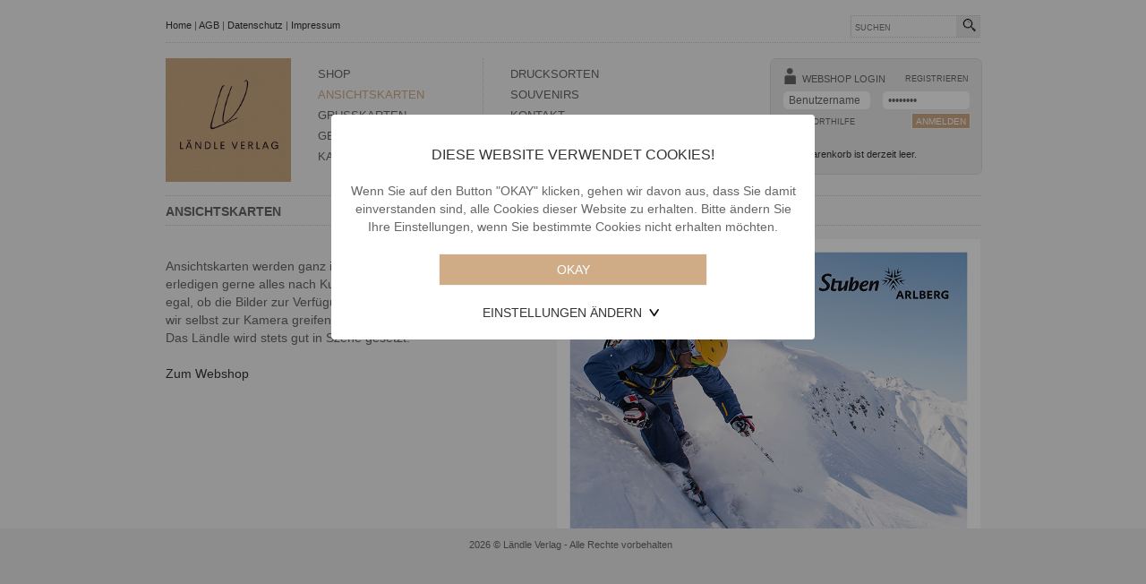

--- FILE ---
content_type: text/html; charset=UTF-8
request_url: https://www.laendleverlag.at/Ansichtskarten
body_size: 5543
content:
<!doctype html>
<html lang="de">
<head>  
   <script src="385_257CB4420270.js" type="text/javascript"></script> 
   <link rel="stylesheet" type="text/css" href="487_2580003014FC.css">
         <meta name="robots" content="index,follow">

<meta name="description" content="Ländle Verlag - Ansichtskarten, Grusskarten, Hauskarten, Reiseführer & Bücher">
<link rel="shortcut icon" href="533.ico" type="image/x-icon">
   
   
   <link rel="shortcut icon" type="image/png" href="534.png">
<link rel="icon" type="image/png" href="532.png" sizes="16x16">
<link rel="icon" type="image/png" href="534.png" sizes="32x32">
<link rel="icon" type="image/png" href="535.png" sizes="64x64">
<link rel="icon" type="image/png" href="536.png" sizes="96x96">
<link rel="icon" type="image/png" href="537.png" sizes="128x128">
<link rel="apple-touch-icon" href="538.png">
<link rel="apple-touch-icon" sizes="76x76" href="539.png">
<link rel="apple-touch-icon" sizes="120x120" href="540.png">
<link rel="apple-touch-icon" sizes="152x152" href="541.png">
   
   
   

   
   
<META NAME="keywords" CONTENT="Ländle Verlag, Laendleverlag, Sabine Frainer, Grusskarten, Weihnachtsbillets, Hauskarten, Ansichtskarten, Bücher, Leporello, Bildarchiv">
     
   <meta name="googlebot" content="noodp">
   <meta name="author" content="Ländleverlag" >
<meta name="author" content="formgestalter.net" >
   <script src="517.js"></script>   
  
<meta name="viewport" content="width=device-width, initial-scale=1.0, user-scalable=yes">
   
   
   
  <meta property="og:image" content="http://www.laendleverlag.at/515.png">
<meta property="og:site_name" content="Ländle Verlag">
   <meta property="og:title" content="Ländle Verlag">
   <meta property="og:description" content="Ansichtskarten, Grusskarten, Hauskarten, Reiseführer & Bücher">
<meta property="og:url" content="https://www.laendleverlag.at/259.Ansichtskarten">
<meta property="og:type" content="website">
<meta name="twitter:title" content="Ländle Verlag">
<meta name="twitter:url" content="https://www.laendleverlag.at/259.Ansichtskarten">
<meta name="twitter:card" content="summary">
   
   
<link rel="stylesheet" type="text/css" href="11_258BD932E998.css">
<link rel="stylesheet" type="text/css" href="223_258BD932FB90.css">
  
   
<script>
 // AJAX in den Warenkorb 
function idwk(artnr,menge)  {
   //  alert(artnr+" - "+menge)
   document.getElementById('boxwkproducts1').style.display="block";
   document.getElementById('boxwkproducts2').style.display="block";
   document.getElementById('boxwkproducts3').style.display="block";
   document.getElementById('masterwarenkorb').style.display="block";
   document.getElementById('boxwknoproducts').style.display="none";
   document.getElementById('feedback').style.display="block";
   
   document.getElementById('mobile_boxwkproducts1').style.display="block";
   document.getElementById('mobile_boxwkproducts2').style.display="block";
   document.getElementById('mobile_boxwkproducts3').style.display="block";
   document.getElementById('mobile_masterwarenkorb').style.display="block";
   document.getElementById('mobile_boxwknoproducts').style.display="none";
   document.getElementById('feedback').style.display="block";
   
   
   // el=document.getElementById('boxwkproducts1')
      //   alert(window.getComputedStyle(el).getPropertyValue('display'))
   
   var url="312?var_add_"+artnr+"="+menge+"&r="+Math.random();
   new Ajax.Request(url,{method: 'post',onSuccess: function(t){udwk(t.responseText)}});   
   return false;
}

function udwk(q) {
   var s = q.split("***");
   var lnk= "<a href=\"308\" title=\"Zum Warenkorb\" style=\"font-size:11px;line-height:11px;line-height:0.7rem;font-size: 0.7rem;font-weight:bold;\">"
       document.getElementById("masterwarenkorb").innerHTML=lnk+s[0]+" Artikel / "+s[1]+" &euro;</a>";
   document.getElementById("mobile_masterwarenkorb").innerHTML=lnk+s[0]+" Artikel / "+s[1]+" &euro;</a>";
   
   window.setTimeout('feedback_hide()',2000);
}

function feedback_hide()  {
   document.getElementById("feedback").style.display="none";
}
function usereditfeedback_hide()  {
   document.getElementById("usereditfeedback").style.display="none";
}   
   </script>   
   
  
   <title>laendleverlag.at | 


  

   
Ansichtskarten 









 </title>  
  
   
 
   
<script>
  window.dataLayer = window.dataLayer || [];
  function gtag(){dataLayer.push(arguments);}
  gtag('js', new Date());
  gtag('config', 'G-NRPW11HZDX');
</script>


   


</head>




   
   
   
   
   <body>
      
     
      
                
  <style>
.cooModal {
  position: fixed;
  z-index: 1000000;
  padding-top: 10%;
  left: 0;
  top: 0;
  width: 100%; 
  height: 100%; 
  overflow: auto; 
  background-color: rgb(0,0,0); 
  background-color: rgba(0,0,0,0.4); 
}

.modal-content{
width:80%;
margin:auto;
padding:15px 20px 20px 20px;
max-width:500px;
text-align:center;
background-color:#fff;
border-radius:4px;
}

.toggle-open {
    background: url(525.svg) no-repeat right;
    background-size: 23px 23px;
    -webkit-appearance: none;
    -moz-appearance: none;
}

.toggle {
    background: url(526.svg) no-repeat right;
    background-size: 23px 23px;
    -webkit-appearance: none;
    -moz-appearance: none;
}


.link-upper{
color:#333;
text-transform:uppercase;
text-decoration:none;
}

</style>



<script>
function cooConsent(f) {
      $("#cookie_consent").hide();
      try {
         var exp=new Date();
         exp.setDate(exp.getDate()+30);
         var val="";
         for (var c=1;c<=4;c++) {
            val+=(f===undefined || (f["allow"+c] && f["allow"+c].checked))?"1":"0"
         }
         document.cookie = "EU_COOKIE_LAW_CONSENT=" + val + "; expires=" + exp.toUTCString() + ";path=/";
         dataLayer.push({'event': 'consent'});
      }
      catch (e) {
      }
      setConsent();
   }
</script>


<script>
   function MyToggle() {
    var isVisible = $( "#coo_settings" ).is( ":visible" );
    var isHidden = $( "#coo_settings" ).is( ":hidden" );
    $('#coo_settings').toggle();
    
    if(isVisible == false) {
        $( "#pfeile" ).addClass("toggle");
        $( "#pfeile" ).removeClass("toggle-open");

    }
    else {
       $( "#pfeile" ).addClass("toggle-open");
        $( "#pfeile" ).removeClass("toggle");
    }
}
   
</script>

<div id="cookie_consent" class="cooModal">

   <div class="modal-content">
      <br>
      <div style="text-align:center">
        
<div class="consent-titel">Diese Website verwendet Cookies!</div><br>
      
            Wenn Sie auf den Button "OKAY" klicken, gehen wir davon aus, dass Sie damit einverstanden sind, alle Cookies dieser Website zu erhalten. Bitte ändern Sie Ihre Einstellungen, wenn Sie bestimmte Cookies nicht erhalten möchten.
  
      </div>
      <br>

      <input type="button" class="mybutton" value="OKAY" onclick="cooConsent()" style="width:60%;height:36px;margin:0 20% 0 20%;font-size:14px;">
 
            <div style="margin:0 auto;display:inline-block" >
  
                       <a href="javascript:void(0)" onclick='javascript:MyToggle();' style="padding-right:25px;"  id="pfeile" class="toggle-open link-upper"  ><br>Einstellungen ändern</a>
       
            
      
      
      </div>
      
      <div style="margin:0 auto;width:60%;text-align:center">
     

		<div id="coo_settings" style="display:none;">
         <br>

   
           
                	<form class="form" style="display:inline">
          
             <div  style="text-align:left;width:120px;margin:0 auto;">
                
                
                
                
                  <label class="container disabled">Notwendige
				<input type="checkbox" name="allow1" checked DISABLED > 
                   <span class="checkmark"></span>
				</label>
                
                  <label class="container"> Präferenzen
				<input type="checkbox" name="allow2" checked>
                   <span class="checkmark"></span>
				</label>
                
       		     <label class="container"> Statistik
				<input type="checkbox" name="allow3" checked>
                   <span class="checkmark"></span>
				</label>
                
                   <label class="container"> Marketing 
					 <input type="checkbox" name="allow4" checked>
                   <span class="checkmark"></span>
				</label>
                
                
                
            <br>
            </div>  
            <input type="button" class="mybutton" value="SPEICHERN"  onclick="cooConsent(this.form)" style="height:36px;margin:0 20% 0 20%;margin:0;width:100%;font-size:14px;">
			</form>
           
         <br><br>
         <a href="516" class="link-upper">Weitere Informationen</a>
        </div>
      
      </div>
      

   </div>


</div>



<style type=text/css>
.container {
  display: block;
  position: relative;
  padding-left: 35px;
  margin-bottom: 6px;
  cursor: pointer;
  -webkit-user-select: none;
  -moz-user-select: none;
  -ms-user-select: none;
  user-select: none;
}

/* Hide the browser's default checkbox */
.container input {
  position: absolute;
  opacity: 0;
  cursor: pointer;
  height: 0;
  width: 0;
}

/* Create a custom checkbox */
.checkmark {
  position: absolute;
  top: 0;
  left: 0;
  height: 20px;
  width: 20px;
  background-color: #ccc;
}

/* On mouse-over, add a grey background color */
.container:hover input ~ .checkmark {
  background-color:#cfac86;
}

/* When the checkbox is checked, add a color background */
.container input:checked ~ .checkmark {
  background-color:#cfac86
}

/* When the checkbox is checked and disabled, add a color background */
.disabled input:checked ~ .checkmark {
  background-color: #ccc;
}



/* Create the checkmark/indicator (hidden when not checked) */
.checkmark:after {
  content: "";
  position: absolute;
  display: none;
}

/* Show the checkmark when checked */
.container input:checked ~ .checkmark:after {
  display: block;
}

/* Style the checkmark/indicator */
.container .checkmark:after {
  left: 8px;
  top: 4px;
  width: 4px;
  height: 8px;
  border: solid white;
  border-width: 0 3px 3px 0;
  -webkit-transform: rotate(45deg);
  -ms-transform: rotate(45deg);
  transform: rotate(45deg);
}
.
</style>


      
      
      
      
      <div id="page_all">  
      
         <div id="container_topnav">
         <div id="mobilemenu">

<section id="slidebox">

<div id="toggle">
<a href="#" class="bot"><img src="508.svg"  alt="icon" style="width:30px;height:30px;float:left;"></a>
<a href="#slidebox" class="top"><img src="234.svg" alt="icon" style="width:30px;height:30px;float:left;"></a>
</div>



<div id="box">

   <ul id="menulist" style="width:100%;margin-top:30px;border-top:1px dotted #cccccc;padding-top:10px;">  
   



     

        

         <li><a href="258_Shop" class="level0">Shop</a></li>
         
        




 


     

        
         
         <li class="active"><a href="259_Ansichtskarten" class="level0_active">Ansichtskarten</a></li>
           
         




 


     

        

         <li><a href="260_Grusskarten" class="level0">Grusskarten</a></li>
         
        




 


     

        

         <li><a href="261_Geschenke_und_Deko" class="level0">Geschenke und Deko</a></li>
         
        




 


     

        

         <li><a href="263_Kalender" class="level0">Kalender</a></li>
         
        




 


     

        

         <li><a href="262_Drucksorten" class="level0">Drucksorten</a></li>
         
        




 


     

        

         <li><a href="264_Souvenirs" class="level0">Souvenirs</a></li>
         
        




 


     

        

         <li><a href="80_Kontakt" class="level0">Kontakt</a></li>
         
        




 

</ul>




  </div>

</section>

<div style="clear:both;height:1px;"></div>


</div>
            
          <div id="logo_mobil"><a href="home" title="Home"><img src="530.png" alt="laendle verlag"></a></div>  
          <div id="wk_mobile">

<section id="slidebox2">

<div id="toggle2">
   <a href="#" class="bot"><img src="275.gif" width="25" height="25" alt="icon" style="width:25px;height:25px;float:left;margin-right:5px;"><div style="float:left;font-weight:bold;line-height:30px">LOGIN</div></a>
   <a href="#slidebox2" class="top"><img src="275.gif" width="25" alt="icon" height="25" style="width:25px;height:25px;float:left;margin-right:5px;"><div style="float:left;font-weight:bold;line-height:30px">LOGIN</div></a>
</div>



<div id="box2">



<div class="box_warenkorb">
   <div style="width:13px;height:26px;margin:10px 7px 0 15px;float:left;padding:0;"><img src="288.gif" width="13" height="28" alt="ico member"></div> 
   <div style="font-size:11px;font-size:0.7rem;float:left;margin-top:12px;">WEBSHOP LOGIN</div>
        <div style="float:right;margin:10px 14px 0 0;"><a href="302" class="link_small">Registrieren</a></div>  
     
      
   <div style="width:223px;float:left;margin:0;padding:0;">
      <form action="259" method="post" style="display:inline;">
            <input type="hidden" name="login" value="1">
            <input class="loginfield" type="text" value="Benutzername" onfocus="this.value = ''" placeholder="Benutzername" name="var_benutzername">
         <input class="loginfield" type="password" value="Passwort"  onfocus="this.value = ''" placeholder="Passwort" name="var_passwort">
         <div style="float:left;margin:2px 0 0 15px;"><a href="295" class="link_small">Passworthilfe</a></div>  
         <input type="submit" class="mybutton" value="Anmelden" style="float:right;margin-top:4px;">
       </form>
   </div>
   <div style="width:220px;float:left;margin:3px 0 3px 0;">
      <form action="308" style="display:inline">
      			<!--keine Artikel im Warenkorb -->        
         <div id="mobile_boxwknoproducts" style="margin:3px 0 0 0;display:block;float:left;margin-left:15px;color:#333333;font-size:11px;line-height:11px;line-height:0.7rem;font-size: 0.7rem;font-weight:normal;margin-top:20px;"><div style="float:left;width:190px;height:21px;">Der Warenkorb ist derzeit leer.</div><div style="float:left;width:15px;height:15px;"><a href="" class="bot" title="Schliessen"><img src="420_257CD437D944.png" alt="" border=0></a></div></div>
      	  <!-- Artikel im Warenkorb -->        
            <div id="mobile_boxwkproducts1" style="display:none;float:left;margin:3px 0 0 15px;color:#333333;font-size:11px;line-height:11px;font-size:11px;line-height:11px;line-height:0.7rem;font-size: 0.7rem;font-weight:bold;" >Warenkorb:</div>
            <div id="mobile_masterwarenkorb" style="margin:3px 0 0 0;display:none;float:right;color:#333333;font-size:11px;line-height:11px;line-height:0.7rem;font-size: 0.7rem;font-weight:bold;"><a href="308" title="Zum Warenkorb" style="font-size:11px;line-height:11px;line-height:0.7rem;font-size: 0.7rem;font-weight:bold;">  Artikel / -,--</a></div>
           <div id="mobile_boxwkproducts2" style="display:none;height:2px;border-top:1px dotted #cccccc;width:205px;margin:5px 0 0 15px;float:left;"></div>  
           <input id="mobile_boxwkproducts3" type="submit" class="mybutton" value="Warenkorb anzeigen" style="display:none;float:left;margin:2px 0 0 15px;">
      

      
      
      </form>
   </div>

</div>


</div>

</section>

<div style="clear:both;height:1px;"></div></div>
         <div id="search">
                     <form action="326" method="post" style="display:inline">
                        <div class="suchfeld"><input type="text" autocomplete="off" name="var_suche" placeholder="SUCHEN" size="20" class="sucheingabe"></div><div class="search_button"><input type="image" src="277.gif" alt="suchen" style="width:24px;height:21px;border:0px"></div>
                     </form>
            </div>
        
        <div id="service_menu"><a href="5" class="topnav">Home</a> | <a href="293" class="topnav">AGB</a> |  <a href="516" class="topnav">Datenschutz</a> |  <a href="294" class="topnav">Impressum</a></div>
      </div>
     
  <div id="line_top"></div>  
        
   <div id="container_top"> 
      <div id="logo"><a href="home" title="Home"><img src="530.png"  alt="logo laendle verlag"></a></div>
        <div id="menu">

 <ul id="menulist">     
    <div id="navcontainer_left">


        

            
             
             <li><a href="258_Shop" class="level0">Shop</a></li>
              
       
        

 

        

            
            
              <li class="active"><a href="259_Ansichtskarten}" class="level0_active">Ansichtskarten</a></li>
            
       
        

 

        

            
             
             <li><a href="260_Grusskarten" class="level0">Grusskarten</a></li>
              
       
        

 

        

            
             
             <li><a href="261_Geschenke_und_Deko" class="level0">Geschenke und Deko</a></li>
              
       
        

 

        

            
             
             <li><a href="263_Kalender" class="level0">Kalender</a></li>
              
       </div><div id="navcontainer_right">  
        

 

        

            
             
             <li><a href="262_Drucksorten" class="level0">Drucksorten</a></li>
              
       
        

 

        

            
             
             <li><a href="264_Souvenirs" class="level0">Souvenirs</a></li>
              
       
        

 

        

            
             
             <li><a href="80_Kontakt" class="level0">Kontakt</a></li>
              
       
        

 
    </div>
    
</ul>

   <br style="clear:both">


</div>
      <div id="wk_standard">
<div class="box_warenkorb">
   <div style="width:13px;height:26px;margin:10px 7px 0 15px;float:left;padding:0;"><img src="288.gif" width="13" height="28" alt="ico member"></div> 
   <div style="font-size:11px;font-size:0.7rem;float:left;margin-top:12px;">WEBSHOP LOGIN</div>
        <div style="float:right;margin:10px 14px 0 0;"><a href="302" class="link_small">Registrieren</a></div>  
  <div style="width:223px;float:left;margin:0;padding:0;">
      <form action="259" method="post" style="display:inline;">
            <input type="hidden" name="login" value="1">
            <input class="loginfield" type="text" value="Benutzername" onfocus="this.value = ''" placeholder="Benutzername" name="var_benutzername">
         <input class="loginfield" type="password" value="Passwort" onfocus="this.value = ''" placeholder="Passwort" name="var_passwort">
         <div style="float:left;margin:2px 0 0 15px;"><a href="295" class="link_small">Passworthilfe</a></div>  
            <input type="submit" class="mybutton" value="Anmelden" style="float:right;margin-top:4px;">
       </form>
   </div>
   <div style="width:220px;float:left;margin:3px 0 3px 0;">
      <form action="308" style="display:inline">
      			<!--keine Artikel im Warenkorb -->        
         <div id="boxwknoproducts" style="margin:3px 0 0 0;display:block;float:left;margin-left:15px;color:#333333;font-size:11px;line-height:11px;line-height:0.7rem;font-size: 0.7rem;font-weight:normal;margin-top:20px;">Der Warenkorb ist derzeit leer.</div>
      	  <!-- Artikel im Warenkorb -->        
            <div id="boxwkproducts1" style="display:none;float:left;margin:3px 0 0 15px;color:#333333;font-size:11px;line-height:11px;font-size:11px;line-height:11px;line-height:0.7rem;font-size: 0.7rem;font-weight:bold;">Warenkorb:</div>
            <div id="masterwarenkorb" style="margin:3px 0 0 0;display:none;float:right;color:#333333;font-size:11px;line-height:11px;line-height:0.7rem;font-size: 0.7rem;font-weight:bold;"><a href="308" title="Zum Warenkorb" style="font-size:11px;line-height:11px;line-height:0.7rem;font-size: 0.7rem;font-weight:bold;">  Artikel / -,--</a></div>
           <div id="boxwkproducts2" style="display:none;height:2px;border-top:1px dotted #cccccc;width:205px;margin:5px 0 0 15px;float:left;"></div>  
           <input id="boxwkproducts3" type="submit" class="mybutton" value="Warenkorb anzeigen" style="display:none;float:left;margin:2px 0 0 15px;">
      </form>
   </div>
</div>


</div>

   </div>
      
      
         
      
             <div id="line_header"></div>


         

         
             
         
         
      <div id="content">
 
         <div id="mypath" class="pos"><div id="path_mobile">Ansichtskarten</div><div id="path_standard">Ansichtskarten</div></div>

<br class="cb">
<div style="width:100%">
   
               <div id="feedback" class="feedback" style="display:none;">Die Artikel wurden dem Warenkorb hinzugefügt</div>
   <span><div style="width:100%;float:left;">
    <div class="text_links"><h3><br></h3><span>Ansichtskarten werden ganz individuell hergestellt. Wir erledigen gerne alles nach Kundenwunsch. Ganz egal, ob die Bilder zur Verfügung gestellt werden, oder wir selbst zur Kamera greifen.<br>Das Ländle wird stets gut in Szene gesetzt. <br><br><a href="webshop">Zum Webshop</a></span></div>  
   <div class="bild_rechts"><img src="fw~img/laendleverlag/793 AK Skifahrer Homepage Kopie.jpg"></div>   
</div><div style="height:2px;border-top:1px dotted #cccccc;width:100%;margin:20px 0 20px 0;float:left;"></div><div style="width:100%;float:left;">
    <div class="text_links"><h3><font color="#999999"><span style="caret-color: rgb(153, 153, 153); text-transform: none;">LEPORELLO</span></font></h3><span><br>Das Leporello, auch Faltbuch genannt, ist ein faltbares Heft in Form eines langen Kartonstreifens, das ziehharmonikaartig zusammengelegt ist. <br>Es ist in zwei Ausführungen, einmal vom Sulzberg und einmal von ganz Vorarlberg, erhältlich.&nbsp;<br><br><a href="webshop">Zum Webshop</a></span></div>  
   <div class="bild_rechts"><img src="fw~img/laendleverlag/Leporello Sulzberg homepage.jpg"></div>   
</div></span>

</div>

      <br style="clear:both;">
         </div>
         
         <div id="cont_search_mobile">
            <div style="width:100%;float:left;border-top:1px dotted #ccc;height:2px;margin-bottom:5px;"></div>  
         <div id="search_mobile">

                     <form action="326" method="post" style="display:inline">
                        <div class="suchfeld"><input type="text" autocomplete="off" name="var_suche" placeholder="SUCHEN" size="20" class="sucheingabe"></div><div class="search_button"><input type="image" src="277.gif" alt="suchen" style="width:24px;height:21px;border:0px"></div>
                     </form>
            </div>
         </div>
   
      <br style="clear:both;">
      
      <div id="service_menu_mobile"><a href="5" class="topnav">Home</a> | <a href="293" class="topnav">AGB</a> |  <a href="294" class="topnav">Impressum</a></div>
              
      <br style="clear:both;">
         
   <div id="footer">2026 © Ländle Verlag - Alle Rechte vorbehalten &nbsp;</div>
   
   <br style="clear:both;">
   </div>
  

</body>
 
</html>

--- FILE ---
content_type: text/css
request_url: https://www.laendleverlag.at/487_2580003014FC.css
body_size: -24
content:


.container { width: 100%; max-width: 910px; min-width: 320px; margin: 0 auto; clear: both; }

.col-3 { float: left;  
   width: 31.0%; 
   margin-right: 3.4%; 
   margin-bottom:15px;


}

.last { margin-right: 0; }





@media screen and (max-width:500px) {
   
   .col-3 { 
    margin-right: 0;      
      width:100%; 
      padding:0%;
   }
   
   
}

--- FILE ---
content_type: text/css
request_url: https://www.laendleverlag.at/11_258BD932E998.css
body_size: 2536
content:
body{
font-family:Helvetica,Arial; 
font-size: 14px;
line-height:19px;
font-size: 0.875rem; 
line-height:1.25rem;
margin:14px 0 0 0;
padding:0;
color:#666666; 
background:#f5f5f5;
font-weight:normal;
   -webkit-text-size-adjust: 100%;
 /*background-image:url(512.gif);   */
   background-repeat:repeat;
 /*  background-image:url(163.gif);
   background-repeat:repeat-x;*/
}


img.map, map area{
    outline: none;
}


:focus {
    outline: 0;
}


.button_float{
float:right;
}


.produktbild{
   width:150px;
   border:1px solid #efefef;
   float:left;
}

#line_top{
   height:2px;border-top:1px dotted #cccccc;width:100%;
   margin:3px 0 15px 0;
   float:left;
}

.feedback {
   position: fixed;
   top: 50%; 
   width: 40%; 
   height: 50px;
   z-index: 99999;
   border: 1px solid #efefef;
   background-color: #cfac86;
   font-size: 12px;
line-height:17px;
font-size: 0.8rem; 
line-height:1.2rem;
   color: #FFFFFF;
   text-align: center;
   line-height: 50px;
   vertical-align: middle;
   display: none;
   margin: 0 0 0 10px;
   filter:Alpha(opacity=90);
    -moz-opacity:0.9;
   opacity:0.9;
}

.line_formular{width:315px;}
.line_formular_register{width:275px;}

.box_map {
   background-color: #de8c8a;
   border-radius: 7px;
 margin-top:40px;
   padding: 5px 10px 5px 10px;

}



#box_sommer_winter {
   background-color: #de8c8a;
   border-radius: 7px;
   margin-top:40px;
   margin-left:230px;
   padding: 5px 10px 5px 10px;}


#karte{
   float:left;
   margin:0 20px 0 20px;
   width:248px;
   height:391px;
}



.nl_text{
   width:40%; 
}

.box_warenkorb {
   background-color: #eaeaea;
   border-radius: 7px;
   padding: 0;
   width:235px;
   height:128px;
      border:1px dotted #cccccc;
}



.img_zoom {
   border: 1px solid #efefef;
   display: block;
   left: 170px;
   top:0px;
   position: absolute;
   top: 0;
   visibility: hidden;
   background-color: #FFFFFF;
   z-index: 1000;
   width:250px;
   
}

.mit_zoom{display:block}
.ohne_zoom{display:none}


.link_weiss{
color:#ffffff;
}



.link_weiss:hover{
   color:#efefef;
}

.dunkel{
color:#333333}


/*
Slideshow home


.rslides {
  position: relative;
  list-style: none;
  overflow: hidden;
  width: 100%;
  padding: 0;
   margin: 0;
   margin-bottom:20px;
  }

.rslides li {
  -webkit-backface-visibility: hidden;
  position: absolute;
  display: none;
  width: 100%;
  left: 0;
  top: 0;
  }

.rslides li:first-child {
  position: relative;
  display: block;
  float: left;
  }

.rslides img {
  display: block;
  height: auto;
  float: left;
  width: 100%;
  border: 0;
  }
*/



.artikel_beschreibung{
   float:right;
   width:73%;
}



.artikel_beschreibung_wk{
   float:right;
   width:80%;

}

  
  .loginfield {
    background-color: #FFF;
border:1px solid #fff;
    color: #666666;
    padding: 0px 0px 0 5px;
    height: 18px;
    width: 90px;
  margin-left:14px;
    -moz-border-radius: 5px ;
    -webkit-border-radius: 5px ;
   border-radius: 5px;
   float:left;
}


 .mybutton {
    background-color: #cfac86; 
    border: 1px solid #f5f5f5; 
    color: #FFF; 
    padding: 1px 4px;
    margin-left: -5px;
    height: 18px;
   vertical-align: top;
    font-size:11px;
   line-height:13px;
   font-size: 0.6rem; 
   line-height: 1.0rem;
      text-transform:uppercase;
}



 .mybutton_grey {
    background-color: #f5f5f5; 
    border: 1px solid #cccccc; 
    color: #cfac86; 
    padding: 1px 4px;
    margin-left: -5px;
    height: 18px;
   vertical-align: top;
    font-size:11px;
   line-height:13px;
   font-size: 0.6rem; 
   line-height: 1.0rem;
   text-transform:uppercase;
  }


  #search{
   width:143px;
   height:23px;
   float:right;
   text-align:center;
   background-image:url(278.gif);
   margin-top:3px;
   border:1px dotted #ccc;
} 


#search_mobile{
      margin:0 auto;
 width:143px;
   height:23px;
   border:1px dotted #ccc;
   background-image:url(278.gif);
   clear:both;
}

.search_button{
   float:right;

   width:24px;
   height:21px;
}


.suchfeld{
   float:left;
}

.sucheingabe{
   font-size: 0.8em;
   width:105px;
   border:0;
   margin-left:2px;
   float:left;
   background-color:#f5f5f5;
   margin-top:4px;
}



/*WYSIWYG TEMPLATES*/



.text_links{
   width:38%;
   float:left;

}


.bild_rechts{
   width:52%;
   float:right;
}



.zweispaltig_links{
   width:45%;
   float:left;
   margin-bottom:25px;
}


.zweispaltig_rechts{
   width:45%;
   float:right;
   margin-bottom:25px;
}



.shopcart{
   width:344px;
   margin-top:30px;
}


.dreispaltig_links{
   width:30%;
   float:left;
   margin-right:50px;
   margin-bottom:25px;
}

.dreispaltig_mitte{
   width:28%;
   float:left;
   margin-bottom:25px;
}

.dreispaltig_rechts{
   width:30%;
   float:right;
   margin-bottom:25px;
}



.home_links{
   width:31%;
   float:left;
   margin-right:33px;
}

.home_mitte{
   width:31%;
   float:left;

}

.home_rechts{
   width:31%;
   float:right;

}



#wk_standard{
 float:right;
margin: 0;
width:235px;
}



#mobilemenu,#cont_search_mobile{
   display:none;
   

}


#page_all{
 position:relative;
 margin:0 auto; 
 width:910px;
padding:0px;
 /*  background-color:#ffffff;*/

}    



#container_topnav{
   text-align:right;
   height:30px;
    font-size: 11px;
line-height:15px;
font-size: 0.7rem; 
   line-height:1.1rem;

}


#wk_mobile{
display:none;
}



#service_menu{
   float:left;
   width:220px;
   margin:0;
   margin-top:3px;
   text-align:left;
}

.topnav{
    font-size: 11px;
line-height:16px;
font-size: 0.7rem; 
   line-height:1.4rem;
   text-transform:none;

}



/*
#footer{
  font-size: 11px;
line-height:15px;
font-size: 0.7rem; 
line-height:1.1rem;
   background-color:#f5f5f5;
   margin-top:20px;
   text-align:center;
   padding:3px 0 3px 0;
   width:100%;
   
}
*/

#footer{
    font-size: 11px;
line-height:15px;
font-size: 0.7rem; 
line-height:1.1rem;
position:fixed; 
left:0;
bottom:0;
width:100%; 
height:120px;
text-align:center; 
background:#ebebeb;
z-index:99;
padding-top:10px;
}


h2,.consent-titel {
font-size: 15px;
line-height:20px;
font-size: 1.0rem; 
line-height:1.3rem;
margin:0px;
color:#333333; 
text-transform:uppercase;
}



h3 {
 font-size: 16px;
line-height:17px;
font-size: 1.0rem; 
line-height:1.25rem;
    color:#333333;
   font-weight:bold;
   text-transform:uppercase;
   margin:0;
}



.headline{
 font-size: 13px;
line-height:17px;
font-size: 0.9rem; 
line-height:1.3rem;
   color:#666666; 
  margin:0px;
   text-transform:uppercase;
   font-weight:bold;
}




a{
text-decoration:none;
   color:#333333;
   font-weight:normal;
   text-transform:none;
   
}


a:hover{
text-decoration:none;
color:#999999;
}

.link_small{
text-decoration:none;
   color:#666666;
   font-weight:normal;
   text-transform:uppercase;
   font-size: 10px;
line-height:14px;
font-size: 0.55rem; 
   line-height:1.0rem;

}



.normal{
color:#666666;
}


.page{
padding:0 4px 0 4px;
}

.pageactive{
background-color:#cfac86;
color:#ffffff;
font-size:12px;
padding:0 4px 0 4px;
}



#mypath{
   display:block;
   width:100%;
   height:25px;
   border-bottom:1px dotted #cccccc;
   margin-bottom:15px;
}


#path_mobile{
   display:none;
}

.pos{
    font-size: 14px;
line-height:20px;
   font-size: 0.875rem; 
   line-height:1.25rem;
   text-transform:none;
   float:left;
   text-transform:uppercase;
   font-weight:bold;
}


.posactive{
    font-size: 11px;
line-height:15px;
   font-size: 0.7rem; 
   line-height:1.1rem;

   text-transform:uppercase;
      font-weight:bold;
}


  


#menu{
/*width:550px;*/
   margin:0;
text-transform:uppercase;
text-align:left;  
   float:left;
   height:130px;
   padding:0;

}

#submenu{
   width:23%;

   float:left;
}



#zweispaltig_content{
   float:right;
   width:72%;
   margin:0;
   padding:0;

}


#line_header{
height:2px;border-top:1px dotted #cccccc;width:100%;margin:15px 0 5px 0;float:left;
}

 
#content{
width:910px;
padding:0;
 /*  background-color:#ffffff;*/
   padding-bottom:150px;

}   


#service_menu_mobile{display:none;text-align:center}
     

#container_top{
width:100%;
 /*  background-color:#ffffff;*/
   height:134px;
   margin:0;
   padding:0;
}      

#logo{
width:140px;

float:left;
   margin:0;
   display:block;

}   

#logo_mobil{display:none;}



.upper{
   text-transform:uppercase;
 font-size:12px;
   line-height:14px;
  font-size:0.75rem; 
   line-height:1.2rem;
}


.link_arrow{
background-image: url(131.png);
background-repeat: no-repeat;
padding-left:17px;
text-transform:uppercase;
}

.link_arrow:hover{
background-image: url(130.png);
background-repeat: no-repeat;
padding-left:17px;
   text-transform:uppercase;
      text-decoration:none;
}



#navcontainer_left{
   margin:0;
   float:left;
   height:122px;
   padding:8px 0 0 0;
}


#navcontainer_right{
   float:left;
   margin:0 0 0 30px;
   border-left:1px dotted #cccccc;
   padding:8px 0 0 30px;
   height:122px;
}
 
#menulist{
list-style: none;
margin:0;
   padding:0;
margin-left:30px;

}

#menulist li 
{
height:20px;
margin:0 0 3px 0;
   list-style:none;
   padding:0;
   text-align:left;
display:block;

}

#menulist li:hover 
{
background-repeat: no-repeat;
}

#menulist li.active {
background-repeat:no-repeat;
text-align:left;
}



.level0{
 font-size:14px;
   line-height:18px;
  font-size:0.8rem; 
   line-height:1.3rem;
   color:#666666; 
   font-weight:normal; 
   font-style:normal; 
   text-transform:uppercase;
   text-decoration:none;
   display:block;
}

.level0:hover {
   text-decoration:none;
   color:#cfac86;
}

.level0_active {
   font-size:14px;
   line-height:18px;
     font-size:0.8rem; 
   line-height:1.3rem;
   color:#cfac86; 
   font-weight:normal; 
   font-style:normal; 
   text-transform:uppercase;
   text-decoration:none;
   display:block;
}

.level0_active:hover {
   text-decoration:none;
}

.level1{
font-size: 12px;
line-height:18px;
font-size: 0.8rem; 
line-height:1.2rem;
   color:#666666; 
   font-weight:normal; 
   font-style:normal; 
   text-decoration:none;
   display:block;
   text-transform:none;
   margin-bottom:1px;
      padding-left:2px;
}

.level1:hover {
   text-decoration:none;
   color:#666666; 
   background-color:#f5f5f5;

}

.level1_active {
font-size: 12px;
line-height:18px;
font-size: 0.8rem; 
line-height:1.2rem;
   color:#333333; 
   font-weight:normal; 
   font-style:normal; 
   text-decoration:none;
   display:block;
   background-color:#f5f5f5;
   padding-left:2px;
      margin-bottom:1px;
}

.level1_active:hover{
   text-decoration:none;
   color:#333333; 
  background-color:#f5f5f5;
}



.level2{
font-size: 11px;
line-height:16px;
font-size: 0.7rem; 
line-height:1.1rem;
   color:#666666; 
   font-weight:normal; 
   font-style:normal; 
   text-decoration:none;
   display:block;
   text-transform:none;
   margin-left:2px;
}

.level2:hover {
   text-decoration:none;
  color:#333333; 
}

.level2_active {
font-size: 17px;
line-height:16px;
font-size: 0.6rem; 
line-height: 1.1rem;
   color:#333333; 
   font-weight:normal; 
   font-style:normal; 
   text-decoration:none;
   display:block;
   text-transform:uppercase;
   margin-left:2px;
}

.level2_active:hover{
   text-decoration:none;
     color:#333333; 
}




.level3{
font-size: 11px;
line-height:16px;
font-size: 0.7rem; 
line-height:1.1rem;
   color:#666666; 
   font-weight:normal; 
   font-style:normal; 
   text-decoration:none;
   display:block;
   padding-left:15px;
   text-transform:none;

      background-repeat:no-repeat;
}

.level3:hover {
   text-decoration:none;
   color:#333333; 
     background-image:url(368.gif);
   background-repeat:no-repeat;
}

.level3_active {
font-size: 11px;
line-height:16px;
font-size: 0.7rem; 
line-height:1.1rem;
   color:#333333; 
   font-weight:normal; 
   font-style:normal; 
   text-decoration:none;
   display:block;
   padding-left:15px;
   background-image:url(368.gif);
   background-repeat:no-repeat;
}

.level3_active:hover{
   text-decoration:none;
     color:#333333; 
}





input, select,textarea{
   background-color:#f5f5f5;
   border:1px dotted #cccccc;
   font-size:11px;
   line-height:13px;
   font-size: 0.75rem; 
   line-height: 1.0rem;
   height:15px;
}





    
      


--- FILE ---
content_type: text/css
request_url: https://www.laendleverlag.at/223_258BD932FB90.css
body_size: 1149
content:


img {
   width:100%;
   max-width: 100%;
   width: auto\9; /* ie8 */
   display:block;
   margin:0;
   padding:0;
   height: auto;
   border:0;
}


.videoScale {
   position: relative;
   padding-bottom: 56.25%; /* 16:9 */
   padding-top: 25px;
   height: 0;
}
.videoScale iframe {
  position: absolute;
   top: 0;
   left: 0;
   width: 100%;
   height: 100%;
}



#toggle {
    height:80px;
width:95%;
    position:relative;
   z-index:2;
  



}
#toggle a {position: absolute; width:25px;height:30px;top:30px;left:0;}
 
#box {
    overflow:hidden;
    max-height:0;
    opacity:0;
   transition: all .4s ease-out;



}
 
#slidebox:target #box {
    max-height:600px;
   opacity:1;
   margin:0;
   padding:0;
   width:100%;

}


#slidebox:target .top { opacity:0;pointer-events: none;}


/* mobil icon warenkorb */
#toggle2 {
    height:25px;
    width:100%;
    position:relative;
    z-index:2;
   clear:both;

}

#toggle2 a {position:absolute; width:70px;height:25px;top:6px;right:0;}


#box2 {
    margin-top:10px;
    overflow:hidden;

    max-height:0;
    opacity:0;
    transition: all .4s ease-out;
}
 
#slidebox2:target #box2 {
    max-height:200px;
    opacity:1;
}
 
#slidebox2:target .top { opacity:0;pointer-events: none;}







@media screen and (max-width:970px) {
   body{-webkit-text-size-adjust: none;margin:14px 0 0 0;padding:0}
   #page_all {width:90%;}
   #menu{}
   #content {width:100%;float:left;padding-bottom:0}
   #submenu{width:27%;}
   #zweispaltig_content{width:66%;}
   .home_links{ margin-right:25px;} 
   .artikel_beschreibung{float:right;width:70%;}
   .artikel_beschreibung_wk{float:right;width:76%;}
   #footer {height:80px}
      #box_sommer_winter{margin:20px 0 0 0px;}
}


@media screen and (max-width:920px) {
   .artikel_beschreibung{width:65%;float:right}
   .artikel_beschreibung_wk{width:73%;}
}


@media screen and (max-width:870px) {
   
   body{
font-size: 15px;
line-height:21px;
font-size: 1.0rem; 
      line-height:1.375rem;}
   
      #mobilemenu{display:block;width:100%;margin:0 0 10px 0;float:left;clear:both}

    #logo{display:none;}
   #logo_mobil{display:block;width:90px;float:left;position:absolute;left:45%;top:4px;z-index:99}  
   
      .artikel_beschreibung{float:right;width:72%;}
   
   body{margin:8px 0 0 0}
   #page_all{width:90%;}
   #service_menu{display:none}
   #wk_standard {display:none;}
   #wk_mobile{display:block;padding:0;position:absolute;right:0;top:25px;    z-index:999;}
   #service_menu_mobile{display:block;border-top:1px dotted #cccccc;padding:8px 0 60px 0}
   #search{margin-top:8px;}
   #submenu{width:100%;margin-bottom:20px;}
   #zweispaltig_content{width:100%;float:left;}
   .shopcart{width:60%;margin-top:30px;}

   .button_float{float:left;}
   .feedback{width:86%}
   #karte{margin:0 0 0 25px;}
   .produktbild{width:190px}
   .ohne_zoom{display:block}
   .mit_zoom{display:none}
   
   #line_header{margin:3px 0 4px 0;}
   
   #search{position:absolute; top: 0px;right: 0px;display:none;}
   #cont_search_mobile{display:block;width:100%;float:left;padding:10px 0 10px 0;}

   #container_topnav{width:100%;height:105px;}
   #line_top{display:none}
   #container_top{display:none;height:1px;}
   #menu{display:none;}
   #container_subnav{background-color:#ffffff;}
   #menulist{margin:0;}
    
   #path_standard{display:none;}
   #path_mobile{display:block;}
  
   .shopcart{width:85%;margin-top:30px;}
   .box_map{margin:20px 0 0 60px;}
   #box_sommer_winter{margin:0 0 0 60px;}
   .nl_text{width:100%;}
   .line_formular{width:99%;}
   .line_formular_register{width:99%;}
   .feedback{width:80%}
   

    #footer {height:40px}
   .box_map{margin-top:0px}
   .nl_text{width:100%;}
}



@media screen and (max-width:780px) {
   .artikel_beschreibung{width:67%;}
      .artikel_beschreibung_wk{}

}



@media screen and (max-width:680px) {
   .artikel_beschreibung{width:63%;}
      .artikel_beschreibung_wk{width:68%;}
   .zweispaltig_links{ width:100%;float:left;margin-bottom:25px;}
   .zweispaltig_rechts{width:100%;float:left;margin-bottom:25px;}
   .dreispaltig_links{width:100%;float:left;margin-bottom:25px;}
   .dreispaltig_mitte{width:100%;float:left;margin-bottom:25px;}
   .dreispaltig_rechts{width:100%;float:left;margin-bottom:25px;}
   .text_links{ width:100%;float:left;margin-bottom:25px;}
   .bild_rechts{width:100%;float:left;margin-bottom:25px;}
}



@media screen and (max-width:600px) {
   .artikel_beschreibung{width:52%;}
   .artikel_beschreibung_wk{width:63%;}
 .box_map{margin:20px 0 0 60px;clear:both}
   #box_sommer_winter{margin:0 0 0 60px;}
   #karte{margin:25px 0 0 25px;}
      #logo_mobil{left:37%}
}



@media screen and (max-width:490px) {

   #container_topnav{width:100%;}



  
   .artikel_beschreibung{float:left;width:100%;margin:10px 0 0 0;}
   .artikel_beschreibung_wk{float:left;margin:10px 0 0 0;width:100%;}
   .shopcart{width:85%;margin-top:30px;}
  
   .nl_text{width:100%;}
   .line_formular{width:99%;}
   .line_formular_register{width:99%;}
   .feedback{width:80%}
   

         #logo_mobil{left:32%}

   
}



--- FILE ---
content_type: image/svg+xml
request_url: https://www.laendleverlag.at/508.svg
body_size: 421
content:
<?xml version="1.0" encoding="utf-8"?>
<!-- Generator: Adobe Illustrator 15.1.0, SVG Export Plug-In . SVG Version: 6.00 Build 0)  -->
<!DOCTYPE svg PUBLIC "-//W3C//DTD SVG 1.1//EN" "http://www.w3.org/Graphics/SVG/1.1/DTD/svg11.dtd">
<svg version="1.1" id="Layer_1" xmlns="http://www.w3.org/2000/svg" xmlns:xlink="http://www.w3.org/1999/xlink" x="0px" y="0px"
	 width="29.571px" height="24.857px" viewBox="0 0 29.571 24.857" enable-background="new 0 0 29.571 24.857" xml:space="preserve">
<rect x="39.571" fill="#FFFFFF" width="29.57" height="24.857"/>
<path fill="#575756" d="M69.141,4.429c0,1.036-1.005,1.875-2.243,1.875H41.815c-1.24,0-2.244-0.839-2.244-1.875l0,0
	c0-1.036,1.004-1.875,2.244-1.875h25.083C68.136,2.554,69.141,3.393,69.141,4.429L69.141,4.429z"/>
<path fill="#575756" d="M69.141,12.429c0,1.035-1.005,1.875-2.243,1.875H41.815c-1.24,0-2.244-0.84-2.244-1.875l0,0
	c0-1.035,1.004-1.875,2.244-1.875h25.083C68.136,10.554,69.141,11.394,69.141,12.429L69.141,12.429z"/>
<path fill="#575756" d="M69.141,20.429c0,1.035-1.005,1.875-2.243,1.875H41.815c-1.24,0-2.244-0.84-2.244-1.875l0,0
	c0-1.035,1.004-1.875,2.244-1.875h25.083C68.136,18.554,69.141,19.394,69.141,20.429L69.141,20.429z"/>
<circle fill="#FFFFFF" cx="105.644" cy="79.08" r="10.923"/>
<rect x="12.912" y="0.691" transform="matrix(0.7068 -0.7074 0.7074 0.7068 -4.5366 13.9109)" fill="#252525" width="3.203" height="23.474"/>
<rect x="12.912" y="0.694" transform="matrix(0.7068 0.7074 -0.7074 0.7068 13.0484 -6.6225)" fill="#252525" width="3.203" height="23.472"/>
</svg>


--- FILE ---
content_type: image/svg+xml
request_url: https://www.laendleverlag.at/234.svg
body_size: 414
content:
<?xml version="1.0" encoding="utf-8"?>
<!-- Generator: Adobe Illustrator 15.1.0, SVG Export Plug-In . SVG Version: 6.00 Build 0)  -->
<!DOCTYPE svg PUBLIC "-//W3C//DTD SVG 1.1//EN" "http://www.w3.org/Graphics/SVG/1.1/DTD/svg11.dtd">
<svg version="1.1" id="Layer_1" xmlns="http://www.w3.org/2000/svg" xmlns:xlink="http://www.w3.org/1999/xlink" x="0px" y="0px"
	 width="29.571px" height="24.857px" viewBox="0 0 29.571 24.857" enable-background="new 0 0 29.571 24.857" xml:space="preserve">
<rect fill="#FFFFFF" width="29.571" height="24.857"/>
<path fill="#575756" d="M29.571,4.429c0,1.036-1.005,1.875-2.243,1.875H2.245C1.004,6.304,0,5.464,0,4.429l0,0
	c0-1.036,1.004-1.875,2.244-1.875h25.083C28.566,2.554,29.571,3.393,29.571,4.429L29.571,4.429z"/>
<path fill="#575756" d="M29.571,12.429c0,1.035-1.005,1.875-2.243,1.875H2.245c-1.24,0-2.244-0.84-2.244-1.875l0,0
	c0-1.035,1.004-1.875,2.244-1.875h25.083C28.566,10.554,29.571,11.394,29.571,12.429L29.571,12.429z"/>
<path fill="#575756" d="M29.571,20.429c0,1.035-1.005,1.875-2.243,1.875H2.245c-1.24,0-2.244-0.84-2.244-1.875l0,0
	c0-1.035,1.004-1.875,2.244-1.875h25.083C28.566,18.554,29.571,19.394,29.571,20.429L29.571,20.429z"/>
<circle fill="#FFFFFF" cx="105.644" cy="79.08" r="10.923"/>
<rect x="104.829" y="72.304" transform="matrix(0.7071 -0.7071 0.7071 0.7071 -24.9089 97.9202)" fill="#252525" width="1.834" height="13.447"/>
<rect x="104.829" y="72.305" transform="matrix(0.7071 0.7071 -0.7071 0.7071 86.8536 -51.6266)" fill="#252525" width="1.834" height="13.446"/>
</svg>
